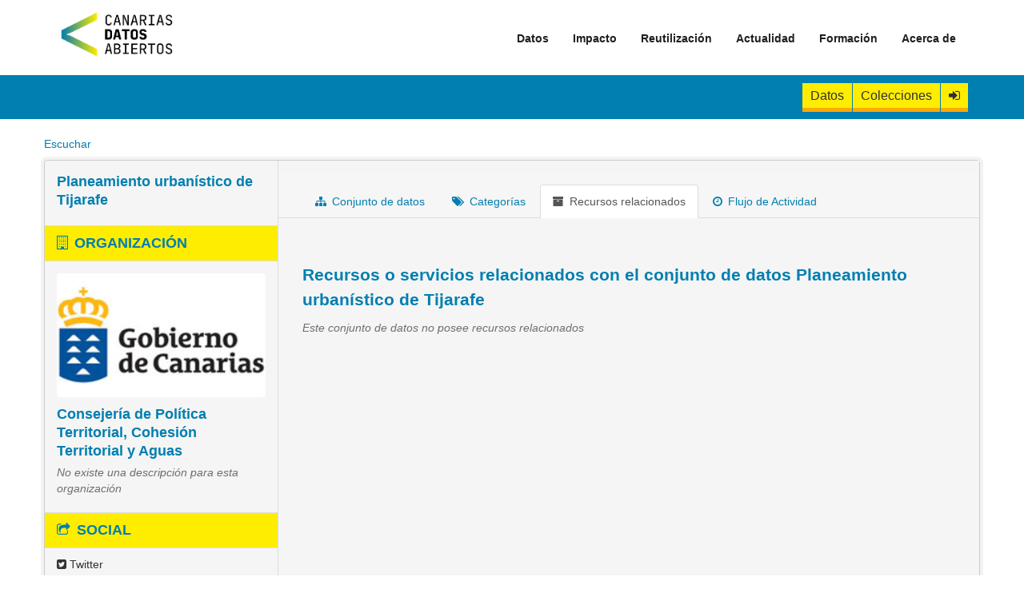

--- FILE ---
content_type: text/html; charset=utf-8
request_url: https://datos.canarias.es/catalogos/general/dataset/showcases/planeamiento-urbanistico-de-tijarafe
body_size: 24583
content:
<!DOCTYPE html>
<!--[if IE 9]> <html lang="es" class="ie9"> <![endif]-->
<!--[if gt IE 8]><!--> <html lang="es"> <!--<![endif]-->
  <head>
    <meta charset="utf-8" />
      <meta name="generator" content="ckan 2.9.11" />
      <meta name="viewport" content="width=device-width, initial-scale=1.0">
    <title>Colecciones - Planeamiento urbanístico de Tijarafe - Conjunto de datos - Portal de datos abiertos del Gobierno de Canarias</title>

    
    

    <link rel="shortcut icon" href="/catalogos/general/favicon.png" />
    

    
      
          <link rel="alternate" type="text/n3" href="https://datos.canarias.es/catalogos/general/dataset/ebd99e01-2808-4f47-8a30-9ae317510230.n3"/>
          <link rel="alternate" type="text/turtle" href="https://datos.canarias.es/catalogos/general/dataset/ebd99e01-2808-4f47-8a30-9ae317510230.ttl"/>
          <link rel="alternate" type="application/rdf+xml" href="https://datos.canarias.es/catalogos/general/dataset/ebd99e01-2808-4f47-8a30-9ae317510230.xml"/>
          <link rel="alternate" type="application/ld+json" href="https://datos.canarias.es/catalogos/general/dataset/ebd99e01-2808-4f47-8a30-9ae317510230.jsonld"/>
      
    

    
   
    
      
      
      
    
    
    

   

    


    
      
      
    
  
  <meta property="og:title" content="Planeamiento urbanístico de Tijarafe - Portal de datos abiertos del Gobierno de Canarias">
  <meta property="og:description" content="Planeamiento urbanístico sistematizado del municipio de Tijarafe . Esta información es producida y mantenida por el Gobierno de Canarias y ha contado con la financiación del Ministerio de Fomento,...">


    
    <link href="/catalogos/general/webassets/base/2471d0b8_main.css" rel="stylesheet"/>
<link href="/catalogos/general/webassets/ckanext-geoview/f197a782_geo-resource-styles.css" rel="stylesheet"/>
<link href="/catalogos/general/webassets/ckanext-gobcantheme/60a448e9_gobcantheme_css.css" rel="stylesheet"/>
<link href="/catalogos/general/webassets/ckanext-harvest/c95a0af2_harvest_css.css" rel="stylesheet"/>
    
  </head>

  
  <body data-site-root="https://datos.canarias.es/catalogos/general/" data-locale-root="https://datos.canarias.es/catalogos/general/" >

    
    <div class="sr-only sr-only-focusable"><a href="#content">Ir al contenido</a></div>
  

  
    

  

<header class="navbar navbar-static-top masthead">
  
    
  
  <div class="container">
    <button data-target=".navbar-collapse" data-toggle="collapse" class="navbar-toggle" type="button">
      <span class="fa fa-bars"></span>
    </button>
    
    <hgroup class="header-image pull-left">

      
      
        
          <a class="logo" href="/portal"><img src="/catalogos/general/nuevo-logo-canarias-datos-abiertos.png" alt="Portal de datos abiertos del Gobierno de Canarias" title="Portal de datos abiertos del Gobierno de Canarias" /></a>
        
      

    </hgroup>

    <div class="navbar-collapse collapse">
      
        <nav class="section navigation">
          <ul class="nav nav-pills">
            <ul  class="nav navbar-nav">
              <li class = "">
                <a title="Datos" href="/portal/datos/">Datos</a>
              </li>
              <li  class="nav">
                <a title="Reutilización" href="/portal/impacto/">Impacto</a>
                <ul class=" dropdown-menu">
                  <li  class = ""><a title="API" href="/portal/impacto/aplicaciones/">Aplicaciones</a></li>
                </ul>
                <span class=""></span>
              </li>
              <li  class="nav">
                <a title="Reutilización" href="/portal/reutilizacion/">Reutilización</a>
                <ul class=" dropdown-menu">
                  <li  class = ""><a title="Fuente abierta y metadatos" href="/portal/reutilizacion/fuente-abierta-y-metadatos/">Fuente abierta y metadatos</a></li>
                  <li  class = ""><a title="API" href="/portal/reutilizacion/catalogos/">Catálogos</a></li>
                  <li  class = ""><a title="API" href="/portal/reutilizacion/api/">API</a></li>
                  <li  class = ""><a title="Formatos" href="/portal/reutilizacion/formatos/">Formatos</a></li>
                  <li  class = ""><a title="Retos" href="/portal/reutilizacion/retos/">Retos</a></li>
                </ul>
                <span class=""></span>
              </li>
              <li  class="nav">
                <a title="Reutilización" href="/portal/actualidad/">Actualidad</a>
                <ul class=" dropdown-menu">
                  <li  class = ""><a title="API" href="/portal/actualidad/noticias/">Noticias</a></li>
                </ul>
                <span class=""></span>
              </li>
              <li  class="nav"><a title="Formación" href="/portal/formacion/">Formación</a>
                <ul class=" dropdown-menu">
                  <li  class = ""><a title="¿Qué son los datos abiertos?" href="/portal/formacion/que-son-los-datos-abiertos/">¿Qué son los datos abiertos?</a></li>
                  <li  class = ""><a title="¿Para qué sirven los datos abiertos?" href="/portal/formacion/para-que-sirven-los-datos-abiertos/">¿Para qué sirven los datos abiertos?</a></li>
                  <li  class = ""><a title="Directrices y Normativas" href="/portal/formacion/directrices-y-normativas/">Directrices y Normativas</a></li>
                  <li  class = ""><a title="Iniciativas Similares" href="/portal/formacion/iniciativas-similares/">Iniciativas Similares</a></li>
                  <li  class = ""><a title="Preguntas Frecuentes" href="/portal/formacion/preguntas-frecuentes/">Preguntas Frecuentes</a></li>
                </ul>
                <span class=""></span>
              </li>
                <li  class = "nav"><a title="Acerca de" href="/portal/acerca-de/">Acerca de</a>
              </li>
            </ul>
          </ul>
        </nav>
      
    </div>
  </div>
  <header class="account-masthead">
    <div class="logged-menu">
      <div class="container">
        
          
            <nav class="account not-authed">
              <ul class="unstyled">
                <li>
                  <a class="btn-datasets" href="/catalogos/general/dataset/" title="Conjuntos de datos">
                    Datos
                  </a>
                </li>
                <li>
                    <a class="btn-datasets" href="/catalogos/general/showcase" title="Colecciones">
                    Colecciones
                    </a>
                </li>
                <li>
                  <a href="/catalogos/general/user/login" title="Iniciar Sesión">
                    <i class="fa fa-sign-in" aria-hidden="true"></i>
                  </a>
                </li>
              </ul>
            </nav>
          
        
      </div>
    </div>
  </header>
</header>


  
    <div class="main">
      <div id="content" class="container">
        
        <div id="readspeaker-buttons">
            

    <div id="readspeaker_button1" class="rs_skip rsbtn rs_preserve">
        <a rel="nofollow" 
            class="rsbtn_play" 
            accesskey="L" 
            title="Escucha esta p&aacute;gina utilizando ReadSpeaker webReader" 
            href="https://app-eu.readspeaker.com/cgi-bin/rsent?customerid=7294&amp;lang=es_es&amp;readid=content&amp;url=https://datos.canarias.es/catalogos/general/dataset/showcases/planeamiento-urbanistico-de-tijarafe">
            <span class="rsbtn_left rsimg rspart"><span class="rsbtn_text"><span>Escuchar</span></span></span>
            <span class="rsbtn_right rsimg rsplay rspart"></span>
        </a>
    </div>

        </div>
        
          
            <div class="flash-messages">
              
                
              
            </div>
          

          


          <div class="row wrapper">
            
            
            

            
              <aside class="secondary col-sm-3">
                
                

  

  
    

  
    <section class="module module-narrow">
      <div class="module context-info">
        <div class="module-content">
          
            
              <h1 class="heading">Planeamiento urbanístico de Tijarafe</h1>
            
          
        </div>
      </div>
    </section>
  

  

  
    
      
      




  
  <div class="module module-narrow module-shallow context-info">
    
      <h2 class="module-heading"><i class="fa fa-building-o"></i> Organización</h2>
    
    <section class="module-content">
      
      
        <div class="image">
          <a href="/catalogos/general/organization/consejeria-politica-territorial">
            <img src="https://datos.canarias.es/catalogos/general/uploads/group/2020-12-10-145311.330998logo-organizacion-gobcan.jpg" width="200" alt="consejeria-politica-territorial" />
          </a>
        </div>
      
      
      <h1 class="heading">Consejería de Política Territorial, Cohesión Territorial y Aguas
        
      </h1>
      
      
      
        <p class="empty">No existe una descripción para esta organización</p>
      
      
      
      
    </section>
  </div>
  
    
  

  
    

  <section class="module module-narrow social">
    
      <h2 class="module-heading"><i class="fa fa-share-square-o"></i> Social</h2>
    
    
      <ul class="nav nav-simple">
        <li class="nav-item"><a href="https://twitter.com/share?url=https://datos.canarias.es/catalogos/general/dataset/showcases/planeamiento-urbanistico-de-tijarafe" target="_blank"><i class="fa fa-twitter-square"></i> Twitter</a></li>
        <li class="nav-item"><a href="https://www.facebook.com/sharer.php?u=https://datos.canarias.es/catalogos/general/dataset/showcases/planeamiento-urbanistico-de-tijarafe" target="_blank"><i class="fa fa-facebook-square"></i> Facebook</a></li>
      </ul>
    
  </section>


  

  
    


  
    
      
        <section class="module module-narrow module-shallow license">
          
            <h2 class="module-heading"><i class="fa fa-lock"></i> Licencia</h2>
          
          
            <p class="module-content">
              
                
  
    <a href="https://datos.canarias.es/portal/aviso-legal-y-condiciones-de-uso" rel="dc:rights">Aviso Legal del Gobierno de Canarias</a>
  

                

                
              
            </p>
          
        </section>
      
    
  


  


              </aside>
            

            
              <div class="primary col-sm-9 col-xs-12" role="main">
                
                
                  <article class="module">
                    
                      <header class="module-content page-header">
                        
                        <ul class="nav nav-tabs">
                          
  <li><a href="/catalogos/general/dataset/planeamiento-urbanistico-de-tijarafe"><i class="fa fa-sitemap"></i> Conjunto de datos</a></li>
  <li><a href="/catalogos/general/dataset/groups/planeamiento-urbanistico-de-tijarafe"><i class="fa fa-tags"></i> Categorías</a></li>
  <li class="active"><a href="/catalogos/general/dataset/showcases/planeamiento-urbanistico-de-tijarafe"><i class="fa fa-archive"></i> Recursos relacionados</a></li>
  <li><a href="/catalogos/general/dataset/activity/planeamiento-urbanistico-de-tijarafe"><i class="fa fa-clock-o"></i> Flujo de Actividad</a></li>

                        </ul>
                      </header>
                    
                    <div class="module-content">
                      
                      
    

    <h2>Recursos o servicios relacionados con el conjunto de datos Planeamiento urbanístico de Tijarafe</h2>
    
        
            <p class="empty">Este conjunto de datos no posee recursos relacionados</p>
        
    

                    </div>
                  </article>
                
              </div>
            
          </div>
        
    
      </div>
    </div>
  
    <footer class="site-footer">
	<div class="container">
		
		<div class="upper-footer">
			<div class="row">
				

					<div class="col-md-4 footer-links footer-column">

						<p class="footer-title">Contacto</p>
						<ul class="unstyled">
							<li>
								<a title="Datos de contacto" href="/portal/formulario-de-contacto/">Datos de contacto</a>
							</li>
							<li>
								<a title="Sugerencias y reclamaciones" href="https://www.gobiernodecanarias.org/principal/sugrec/">Sugerencias y reclamaciones</a>
							</li>
						</ul>

					</div>

					<div class="col-md-4 footer-links footer-column">

						<p class="footer-title">Políticas</p>
						<ul class="unstyled">
							<li>
								<a title="Aviso legal y Condiciones de uso" href="/portal/aviso-legal-y-condiciones-de-uso/">Aviso legal y Condiciones de uso</a>
							</li>
							<li>
								<a title="Políticas de privacidad y de cookies" href="/portal/politica-privacidad/">Políticas de privacidad y de cookies</a>
							</li>
							<li>
								<a title="Política de accesibilidad" href="/portal/politica-de-accesibilidad/">Políticas de accesibilidad</a>
							</li>
							<li>
								<a title="Mapa del sitio" href="/portal/mapa-del-sitio/">Mapa del sitio</a>
							</li>
						</ul>

					</div>

					<div class="col-md-4 footer-links footer-column">
						<p class="footer-title">Redes sociales </p>
						<ul class="unstyled">
							<li class="footer-title rss">
								<a class="facebook" href="https://www.facebook.com/OpenGobCan" target="_blank">
								<i class="fa fa-facebook"></i></a>
							</li>
							<li class="footer-title rss">
								<a class="twitter" href="https://twitter.com/Open_Gobcan" target="_blank">
								<i class="fa fa-twitter"></i></a>
							</li>
							<li class="footer-title rss">
								<a class="youtube" href="https://www.youtube.com/channel/UCZFgkpE3Vhku7QuflF_zBzg" target="_blank">
								<i class="fa fa-youtube-play"></i></a>
							</li>
						</ul>

					</div>
				

			</div>
		</div>
		
	</div>
	<div class="">
		<div class="row lower-footer-images no-margin p-top p-bottom">
				
					<div class="col-md-3 footer-links text-center img-responsive">
						<img src="/catalogos/general/canarias-avanza-con-europa-1-300x100.png" alt="Canarias avanza con Europa" title="Canarias avanza con Europa" />
					</div>

					<div class="col-md-3 footer-links text-center img-responsive">
						<img src="/catalogos/general/gobierno-canarias.png" alt="Gobierno de Canarias" title="Gobierno de Canarias" />
					</div>

					<div class="col-md-3 footer-links text-center img-responsive">
						<img class="mw-fit-content" src="/catalogos/general/union-europea.png" alt="Unión Europea" title="Unión Europea" />
					</div>

					<div class="col-md-3 footer-links text-center img-responsive">
						<img src="/catalogos/general/fedr.jpg" alt="Fondo Europeo de Desarrollo Regional" title="Fondo Europeo de Desarrollo Regional" />
					</div>
				

		</div>
	</div>	
	<div class="lower-footer">
		<div class="container">
			
					<p class="attrib fleft footer-column">
						<strong>© Gobierno de Canarias</strong>
					</p>
			
		</div>
	</div>
	
		
	
</footer>


  
  
  
  
    
  
  

   
      
   
      <script async="async" type="text/javascript" src="https://datos--canarias--es.insuit.net/i4tservice/insuit-app.js"></script>
   
      
   
      
      <script src="https://cdn-eu.readspeaker.com/script/7294/webReader/webReader.js?pids=wr" type="text/javascript" id="rs_req_Init"></script>
   



  
      
  
    

      
          <script type="application/ld+json">
           {
    "@context": {
        "brick": "https://brickschema.org/schema/Brick#",
        "csvw": "http://www.w3.org/ns/csvw#",
        "dc": "http://purl.org/dc/elements/1.1/",
        "dcam": "http://purl.org/dc/dcam/",
        "dcat": "http://www.w3.org/ns/dcat#",
        "dcmitype": "http://purl.org/dc/dcmitype/",
        "dcterms": "http://purl.org/dc/terms/",
        "doap": "http://usefulinc.com/ns/doap#",
        "foaf": "http://xmlns.com/foaf/0.1/",
        "odrl": "http://www.w3.org/ns/odrl/2/",
        "org": "http://www.w3.org/ns/org#",
        "owl": "http://www.w3.org/2002/07/owl#",
        "prof": "http://www.w3.org/ns/dx/prof/",
        "prov": "http://www.w3.org/ns/prov#",
        "qb": "http://purl.org/linked-data/cube#",
        "rdf": "http://www.w3.org/1999/02/22-rdf-syntax-ns#",
        "rdfs": "http://www.w3.org/2000/01/rdf-schema#",
        "schema": "http://schema.org/",
        "sh": "http://www.w3.org/ns/shacl#",
        "skos": "http://www.w3.org/2004/02/skos/core#",
        "sosa": "http://www.w3.org/ns/sosa/",
        "ssn": "http://www.w3.org/ns/ssn/",
        "time": "http://www.w3.org/2006/time#",
        "vann": "http://purl.org/vocab/vann/",
        "void": "http://rdfs.org/ns/void#",
        "xsd": "http://www.w3.org/2001/XMLSchema#"
    },
    "@graph": [
        {
            "@id": "https://opendata.sitcan.es/dataset/4ba38bfd-54f3-4a73-8290-7860db7744dd/resource/6ff168d7-5622-41a1-9527-ffa7acbc6670",
            "@type": "schema:DataDownload",
            "schema:dateModified": "2017-12-13T13:30:16.000425",
            "schema:datePublished": "2017-12-13T13:30:16.000425",
            "schema:description": "Documentaci\u00f3n de Aprobaci\u00f3n Definitiva de Plan General de Ordenaci\u00f3n de Tijarafe, publicado el 09/02/2011 en el BOP 023/11",
            "schema:encodingFormat": "HTML",
            "schema:name": "Aprobaci\u00f3n Definitiva de Plan General de Ordenaci\u00f3n de Tijarafe",
            "schema:url": "https://www.idecanarias.es/resources/PLA_ENP_URB/URB_PLA/LP/Tija/521/indice.html"
        },
        {
            "@id": "https://opendata.sitcan.es/dataset/4ba38bfd-54f3-4a73-8290-7860db7744dd/resource/68370fb4-5aab-4394-aa2a-61a71d9d9672",
            "@type": "schema:DataDownload",
            "schema:dateModified": "2017-12-13T13:30:15.750645",
            "schema:datePublished": "2017-12-13T13:30:15.750645",
            "schema:description": "Sistematizaci\u00f3n FIP de Aprobaci\u00f3n Definitiva de Plan General de Ordenaci\u00f3n de Tijarafe, publicado el 09/02/2011 en el BOP 023/11",
            "schema:encodingFormat": "ZIP",
            "schema:name": "Aprobaci\u00f3n Definitiva de Plan General de Ordenaci\u00f3n de Tijarafe",
            "schema:url": "https://opendata.sitcan.es/upload/planeamiento/fip/380472_a1346a36d46351b5b118a6f5412ef3ab.zip"
        },
        {
            "@id": "https://opendata.sitcan.es/dataset/4ba38bfd-54f3-4a73-8290-7860db7744dd",
            "@type": "schema:Dataset",
            "schema:about": {
                "@id": "_:Nd83e55b48e064488b8f10574ea87d4e1"
            },
            "schema:dateModified": "2023-09-25T09:20:49.607962",
            "schema:datePublished": "2017-12-13T13:30:15.093054",
            "schema:description": "Planeamiento urban\u00edstico sistematizado del municipio de Tijarafe . Esta informaci\u00f3n es producida y mantenida por el Gobierno de Canarias y ha contado con la financiaci\u00f3n del Ministerio de Fomento, a trav\u00e9s del Programa Urbanismo en Red ejecutado por la empresa p\u00fablica Red.es, durante el periodo 2010-2015. Los trabajos de normalizaci\u00f3n han sido realizados por Cartogr\u00e1fica de Canarias, S.A. (GRAFCAN)",
            "schema:distribution": [
                {
                    "@id": "https://opendata.sitcan.es/dataset/4ba38bfd-54f3-4a73-8290-7860db7744dd/resource/68370fb4-5aab-4394-aa2a-61a71d9d9672"
                },
                {
                    "@id": "https://opendata.sitcan.es/dataset/4ba38bfd-54f3-4a73-8290-7860db7744dd/resource/90f31400-8ec5-4154-84be-efae626705e7"
                },
                {
                    "@id": "https://opendata.sitcan.es/dataset/4ba38bfd-54f3-4a73-8290-7860db7744dd/resource/07a59433-3eee-4d68-9917-3f1f5cab6633"
                },
                {
                    "@id": "https://opendata.sitcan.es/dataset/4ba38bfd-54f3-4a73-8290-7860db7744dd/resource/6ff168d7-5622-41a1-9527-ffa7acbc6670"
                }
            ],
            "schema:identifier": "https://opendata.sitcan.es/dataset/planeamiento-urbanistico-de-tijarafe",
            "schema:inLanguage": "es",
            "schema:includedInDataCatalog": {
                "@id": "_:Nbf67321abe1a43c28e6aea83c0e9ad65"
            },
            "schema:license": "https://datos.canarias.es/portal/aviso-legal-y-condiciones-de-uso",
            "schema:name": "Planeamiento urban\u00edstico de Tijarafe",
            "schema:publisher": {
                "@id": "https://www.gobiernodecanarias.org/planificacionterritorial/"
            },
            "schema:url": "https://datos.canarias.es/catalogos/general/dataset/planeamiento-urbanistico-de-tijarafe"
        },
        {
            "@id": "_:Nd83e55b48e064488b8f10574ea87d4e1",
            "@type": "schema:Thing",
            "schema:name": "urbanismo-infraestructuras",
            "schema:url": "https://datos.canarias.es/catalogos/general/group/867693fb-8f27-484c-b189-9b8c9a9f1dde"
        },
        {
            "@id": "_:Nbf67321abe1a43c28e6aea83c0e9ad65",
            "@type": "schema:DataCatalog",
            "schema:description": "Portal de datos abiertos del Gobierno de Canarias",
            "schema:name": "Portal de datos abiertos del Gobierno de Canarias",
            "schema:url": "https://datos.canarias.es"
        },
        {
            "@id": "https://opendata.sitcan.es/dataset/4ba38bfd-54f3-4a73-8290-7860db7744dd/resource/90f31400-8ec5-4154-84be-efae626705e7",
            "@type": "schema:DataDownload",
            "schema:contentSize": 3828196,
            "schema:dateModified": "2017-12-13T13:30:15.306110",
            "schema:datePublished": "2017-12-13T13:30:15.306110",
            "schema:description": "Sistematizaci\u00f3n SIPU de Aprobaci\u00f3n Definitiva de Plan General de Ordenaci\u00f3n de Tijarafe, publicado el 09/02/2011 en el BOP 023/11",
            "schema:encodingFormat": "ZIP",
            "schema:name": "Aprobaci\u00f3n Definitiva de Plan General de Ordenaci\u00f3n de Tijarafe",
            "schema:url": "https://opendata.sitcan.es/dataset/4ba38bfd-54f3-4a73-8290-7860db7744dd/resource/90f31400-8ec5-4154-84be-efae626705e7/download/110209-pgo-tij-sipu.zip"
        },
        {
            "@id": "https://opendata.sitcan.es/dataset/4ba38bfd-54f3-4a73-8290-7860db7744dd/resource/07a59433-3eee-4d68-9917-3f1f5cab6633",
            "@type": "schema:DataDownload",
            "schema:dateModified": "2017-12-13T13:30:15.544959",
            "schema:datePublished": "2017-12-13T13:30:15.544959",
            "schema:description": "Enlace a la consulta de Aprobaci\u00f3n Definitiva de Plan General de Ordenaci\u00f3n de Tijarafe, publicado el 09/02/2011 en el BOP 023/11",
            "schema:encodingFormat": "HTML",
            "schema:name": "Aprobaci\u00f3n Definitiva de Plan General de Ordenaci\u00f3n de Tijarafe",
            "schema:url": "https://geobdp.grafcan.es/core/documentos/557/"
        },
        {
            "@id": "https://www.gobiernodecanarias.org/planificacionterritorial/",
            "@type": "schema:Organization",
            "schema:contactPoint": {
                "@id": "_:N2e1ece005bee4746ad0bda7c6eadd726"
            },
            "schema:name": "Pol\u00edtica Territorial, Cohesi\u00f3n Territorial y Aguas"
        },
        {
            "@id": "_:N2e1ece005bee4746ad0bda7c6eadd726",
            "@type": "schema:ContactPoint",
            "schema:contactType": "customer service",
            "schema:name": "Pol\u00edtica Territorial, Cohesi\u00f3n Territorial y Aguas",
            "schema:url": "https://datos.canarias.es"
        }
    ]
}
          </script>
      
  


    
    
    <link href="/catalogos/general/webassets/vendor/f3b8236b_select2.css" rel="stylesheet"/>
<link href="/catalogos/general/webassets/vendor/0b01aef1_font-awesome.css" rel="stylesheet"/>
    <script src="/catalogos/general/webassets/vendor/d8ae4bed_jquery.js" type="text/javascript"></script>
<script src="/catalogos/general/webassets/vendor/3f01ce36_vendor.js" type="text/javascript"></script>
<script src="/catalogos/general/webassets/vendor/580fa18d_bootstrap.js" type="text/javascript"></script>
<script src="/catalogos/general/webassets/base/15a18f6c_main.js" type="text/javascript"></script>
<script src="/catalogos/general/webassets/base/2448af8b_ckan.js" type="text/javascript"></script>
<script src="/catalogos/general/webassets/base/cd2c0272_tracking.js" type="text/javascript"></script>
  </body>
</html>